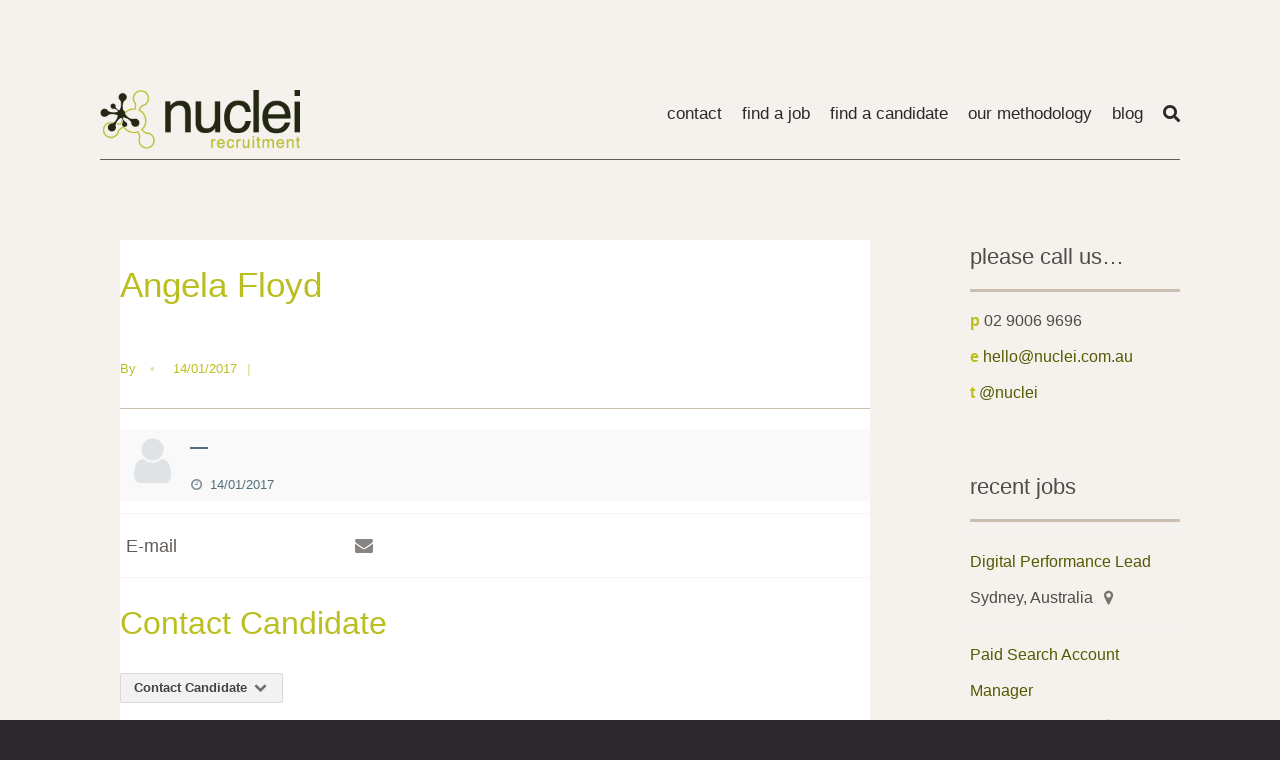

--- FILE ---
content_type: text/html; charset=UTF-8
request_url: https://nuclei.com.au/resume/angela-floyd/
body_size: 11142
content:
<!DOCTYPE html>
<html lang="en-AU">
<head><meta charset="UTF-8">

<!-- Set the viewport width to device width for mobile -->
<meta name="viewport" content="width=device-width, initial-scale=1, maximum-scale=1" />

<link rel="pingback" href="https://nuclei.com.au/xmlrpc.php" />

<meta name='robots' content='index, follow, max-image-preview:large, max-snippet:-1, max-video-preview:-1' />

	<!-- This site is optimized with the Yoast SEO plugin v26.6 - https://yoast.com/wordpress/plugins/seo/ -->
	<title>Angela Floyd - nuclei recruitment</title>
	<link rel="canonical" href="https://nuclei.com.au/resume/angela-floyd/" />
	<meta property="og:locale" content="en_US" />
	<meta property="og:type" content="article" />
	<meta property="og:title" content="Angela Floyd - nuclei recruitment" />
	<meta property="og:url" content="https://nuclei.com.au/resume/angela-floyd/" />
	<meta property="og:site_name" content="nuclei recruitment" />
	<meta property="article:publisher" content="https://www.facebook.com/nucleirecruitment" />
	<script type="application/ld+json" class="yoast-schema-graph">{"@context":"https://schema.org","@graph":[{"@type":"WebPage","@id":"https://nuclei.com.au/resume/angela-floyd/","url":"https://nuclei.com.au/resume/angela-floyd/","name":"Angela Floyd - nuclei recruitment","isPartOf":{"@id":"https://nuclei.com.au/#website"},"datePublished":"2017-01-13T23:42:01+00:00","breadcrumb":{"@id":"https://nuclei.com.au/resume/angela-floyd/#breadcrumb"},"inLanguage":"en-AU","potentialAction":[{"@type":"ReadAction","target":["https://nuclei.com.au/resume/angela-floyd/"]}]},{"@type":"BreadcrumbList","@id":"https://nuclei.com.au/resume/angela-floyd/#breadcrumb","itemListElement":[{"@type":"ListItem","position":1,"name":"Home","item":"https://nuclei.com.au/"},{"@type":"ListItem","position":2,"name":"Candidate","item":"https://nuclei.com.au/resume/"},{"@type":"ListItem","position":3,"name":"Angela Floyd"}]},{"@type":"WebSite","@id":"https://nuclei.com.au/#website","url":"https://nuclei.com.au/","name":"nuclei recruitment","description":"","potentialAction":[{"@type":"SearchAction","target":{"@type":"EntryPoint","urlTemplate":"https://nuclei.com.au/?s={search_term_string}"},"query-input":{"@type":"PropertyValueSpecification","valueRequired":true,"valueName":"search_term_string"}}],"inLanguage":"en-AU"}]}</script>
	<!-- / Yoast SEO plugin. -->


<link rel='dns-prefetch' href='//fonts.googleapis.com' />
<link rel='preconnect' href='https://fonts.gstatic.com' crossorigin />
<link rel="alternate" type="application/rss+xml" title="nuclei recruitment &raquo; Feed" href="https://nuclei.com.au/feed/" />
<link rel="alternate" type="application/rss+xml" title="nuclei recruitment &raquo; Comments Feed" href="https://nuclei.com.au/comments/feed/" />
<link rel="alternate" title="oEmbed (JSON)" type="application/json+oembed" href="https://nuclei.com.au/wp-json/oembed/1.0/embed?url=https%3A%2F%2Fnuclei.com.au%2Fresume%2Fangela-floyd%2F" />
<link rel="alternate" title="oEmbed (XML)" type="text/xml+oembed" href="https://nuclei.com.au/wp-json/oembed/1.0/embed?url=https%3A%2F%2Fnuclei.com.au%2Fresume%2Fangela-floyd%2F&#038;format=xml" />
<style id='wp-img-auto-sizes-contain-inline-css' type='text/css'>
img:is([sizes=auto i],[sizes^="auto," i]){contain-intrinsic-size:3000px 1500px}
/*# sourceURL=wp-img-auto-sizes-contain-inline-css */
</style>
<style id='wp-emoji-styles-inline-css' type='text/css'>

	img.wp-smiley, img.emoji {
		display: inline !important;
		border: none !important;
		box-shadow: none !important;
		height: 1em !important;
		width: 1em !important;
		margin: 0 0.07em !important;
		vertical-align: -0.1em !important;
		background: none !important;
		padding: 0 !important;
	}
/*# sourceURL=wp-emoji-styles-inline-css */
</style>
<style id='wp-block-library-inline-css' type='text/css'>
:root{--wp-block-synced-color:#7a00df;--wp-block-synced-color--rgb:122,0,223;--wp-bound-block-color:var(--wp-block-synced-color);--wp-editor-canvas-background:#ddd;--wp-admin-theme-color:#007cba;--wp-admin-theme-color--rgb:0,124,186;--wp-admin-theme-color-darker-10:#006ba1;--wp-admin-theme-color-darker-10--rgb:0,107,160.5;--wp-admin-theme-color-darker-20:#005a87;--wp-admin-theme-color-darker-20--rgb:0,90,135;--wp-admin-border-width-focus:2px}@media (min-resolution:192dpi){:root{--wp-admin-border-width-focus:1.5px}}.wp-element-button{cursor:pointer}:root .has-very-light-gray-background-color{background-color:#eee}:root .has-very-dark-gray-background-color{background-color:#313131}:root .has-very-light-gray-color{color:#eee}:root .has-very-dark-gray-color{color:#313131}:root .has-vivid-green-cyan-to-vivid-cyan-blue-gradient-background{background:linear-gradient(135deg,#00d084,#0693e3)}:root .has-purple-crush-gradient-background{background:linear-gradient(135deg,#34e2e4,#4721fb 50%,#ab1dfe)}:root .has-hazy-dawn-gradient-background{background:linear-gradient(135deg,#faaca8,#dad0ec)}:root .has-subdued-olive-gradient-background{background:linear-gradient(135deg,#fafae1,#67a671)}:root .has-atomic-cream-gradient-background{background:linear-gradient(135deg,#fdd79a,#004a59)}:root .has-nightshade-gradient-background{background:linear-gradient(135deg,#330968,#31cdcf)}:root .has-midnight-gradient-background{background:linear-gradient(135deg,#020381,#2874fc)}:root{--wp--preset--font-size--normal:16px;--wp--preset--font-size--huge:42px}.has-regular-font-size{font-size:1em}.has-larger-font-size{font-size:2.625em}.has-normal-font-size{font-size:var(--wp--preset--font-size--normal)}.has-huge-font-size{font-size:var(--wp--preset--font-size--huge)}.has-text-align-center{text-align:center}.has-text-align-left{text-align:left}.has-text-align-right{text-align:right}.has-fit-text{white-space:nowrap!important}#end-resizable-editor-section{display:none}.aligncenter{clear:both}.items-justified-left{justify-content:flex-start}.items-justified-center{justify-content:center}.items-justified-right{justify-content:flex-end}.items-justified-space-between{justify-content:space-between}.screen-reader-text{border:0;clip-path:inset(50%);height:1px;margin:-1px;overflow:hidden;padding:0;position:absolute;width:1px;word-wrap:normal!important}.screen-reader-text:focus{background-color:#ddd;clip-path:none;color:#444;display:block;font-size:1em;height:auto;left:5px;line-height:normal;padding:15px 23px 14px;text-decoration:none;top:5px;width:auto;z-index:100000}html :where(.has-border-color){border-style:solid}html :where([style*=border-top-color]){border-top-style:solid}html :where([style*=border-right-color]){border-right-style:solid}html :where([style*=border-bottom-color]){border-bottom-style:solid}html :where([style*=border-left-color]){border-left-style:solid}html :where([style*=border-width]){border-style:solid}html :where([style*=border-top-width]){border-top-style:solid}html :where([style*=border-right-width]){border-right-style:solid}html :where([style*=border-bottom-width]){border-bottom-style:solid}html :where([style*=border-left-width]){border-left-style:solid}html :where(img[class*=wp-image-]){height:auto;max-width:100%}:where(figure){margin:0 0 1em}html :where(.is-position-sticky){--wp-admin--admin-bar--position-offset:var(--wp-admin--admin-bar--height,0px)}@media screen and (max-width:600px){html :where(.is-position-sticky){--wp-admin--admin-bar--position-offset:0px}}

/*# sourceURL=wp-block-library-inline-css */
</style><style id='global-styles-inline-css' type='text/css'>
:root{--wp--preset--aspect-ratio--square: 1;--wp--preset--aspect-ratio--4-3: 4/3;--wp--preset--aspect-ratio--3-4: 3/4;--wp--preset--aspect-ratio--3-2: 3/2;--wp--preset--aspect-ratio--2-3: 2/3;--wp--preset--aspect-ratio--16-9: 16/9;--wp--preset--aspect-ratio--9-16: 9/16;--wp--preset--color--black: #000000;--wp--preset--color--cyan-bluish-gray: #abb8c3;--wp--preset--color--white: #ffffff;--wp--preset--color--pale-pink: #f78da7;--wp--preset--color--vivid-red: #cf2e2e;--wp--preset--color--luminous-vivid-orange: #ff6900;--wp--preset--color--luminous-vivid-amber: #fcb900;--wp--preset--color--light-green-cyan: #7bdcb5;--wp--preset--color--vivid-green-cyan: #00d084;--wp--preset--color--pale-cyan-blue: #8ed1fc;--wp--preset--color--vivid-cyan-blue: #0693e3;--wp--preset--color--vivid-purple: #9b51e0;--wp--preset--gradient--vivid-cyan-blue-to-vivid-purple: linear-gradient(135deg,rgb(6,147,227) 0%,rgb(155,81,224) 100%);--wp--preset--gradient--light-green-cyan-to-vivid-green-cyan: linear-gradient(135deg,rgb(122,220,180) 0%,rgb(0,208,130) 100%);--wp--preset--gradient--luminous-vivid-amber-to-luminous-vivid-orange: linear-gradient(135deg,rgb(252,185,0) 0%,rgb(255,105,0) 100%);--wp--preset--gradient--luminous-vivid-orange-to-vivid-red: linear-gradient(135deg,rgb(255,105,0) 0%,rgb(207,46,46) 100%);--wp--preset--gradient--very-light-gray-to-cyan-bluish-gray: linear-gradient(135deg,rgb(238,238,238) 0%,rgb(169,184,195) 100%);--wp--preset--gradient--cool-to-warm-spectrum: linear-gradient(135deg,rgb(74,234,220) 0%,rgb(151,120,209) 20%,rgb(207,42,186) 40%,rgb(238,44,130) 60%,rgb(251,105,98) 80%,rgb(254,248,76) 100%);--wp--preset--gradient--blush-light-purple: linear-gradient(135deg,rgb(255,206,236) 0%,rgb(152,150,240) 100%);--wp--preset--gradient--blush-bordeaux: linear-gradient(135deg,rgb(254,205,165) 0%,rgb(254,45,45) 50%,rgb(107,0,62) 100%);--wp--preset--gradient--luminous-dusk: linear-gradient(135deg,rgb(255,203,112) 0%,rgb(199,81,192) 50%,rgb(65,88,208) 100%);--wp--preset--gradient--pale-ocean: linear-gradient(135deg,rgb(255,245,203) 0%,rgb(182,227,212) 50%,rgb(51,167,181) 100%);--wp--preset--gradient--electric-grass: linear-gradient(135deg,rgb(202,248,128) 0%,rgb(113,206,126) 100%);--wp--preset--gradient--midnight: linear-gradient(135deg,rgb(2,3,129) 0%,rgb(40,116,252) 100%);--wp--preset--font-size--small: 13px;--wp--preset--font-size--medium: 20px;--wp--preset--font-size--large: 36px;--wp--preset--font-size--x-large: 42px;--wp--preset--spacing--20: 0.44rem;--wp--preset--spacing--30: 0.67rem;--wp--preset--spacing--40: 1rem;--wp--preset--spacing--50: 1.5rem;--wp--preset--spacing--60: 2.25rem;--wp--preset--spacing--70: 3.38rem;--wp--preset--spacing--80: 5.06rem;--wp--preset--shadow--natural: 6px 6px 9px rgba(0, 0, 0, 0.2);--wp--preset--shadow--deep: 12px 12px 50px rgba(0, 0, 0, 0.4);--wp--preset--shadow--sharp: 6px 6px 0px rgba(0, 0, 0, 0.2);--wp--preset--shadow--outlined: 6px 6px 0px -3px rgb(255, 255, 255), 6px 6px rgb(0, 0, 0);--wp--preset--shadow--crisp: 6px 6px 0px rgb(0, 0, 0);}:where(.is-layout-flex){gap: 0.5em;}:where(.is-layout-grid){gap: 0.5em;}body .is-layout-flex{display: flex;}.is-layout-flex{flex-wrap: wrap;align-items: center;}.is-layout-flex > :is(*, div){margin: 0;}body .is-layout-grid{display: grid;}.is-layout-grid > :is(*, div){margin: 0;}:where(.wp-block-columns.is-layout-flex){gap: 2em;}:where(.wp-block-columns.is-layout-grid){gap: 2em;}:where(.wp-block-post-template.is-layout-flex){gap: 1.25em;}:where(.wp-block-post-template.is-layout-grid){gap: 1.25em;}.has-black-color{color: var(--wp--preset--color--black) !important;}.has-cyan-bluish-gray-color{color: var(--wp--preset--color--cyan-bluish-gray) !important;}.has-white-color{color: var(--wp--preset--color--white) !important;}.has-pale-pink-color{color: var(--wp--preset--color--pale-pink) !important;}.has-vivid-red-color{color: var(--wp--preset--color--vivid-red) !important;}.has-luminous-vivid-orange-color{color: var(--wp--preset--color--luminous-vivid-orange) !important;}.has-luminous-vivid-amber-color{color: var(--wp--preset--color--luminous-vivid-amber) !important;}.has-light-green-cyan-color{color: var(--wp--preset--color--light-green-cyan) !important;}.has-vivid-green-cyan-color{color: var(--wp--preset--color--vivid-green-cyan) !important;}.has-pale-cyan-blue-color{color: var(--wp--preset--color--pale-cyan-blue) !important;}.has-vivid-cyan-blue-color{color: var(--wp--preset--color--vivid-cyan-blue) !important;}.has-vivid-purple-color{color: var(--wp--preset--color--vivid-purple) !important;}.has-black-background-color{background-color: var(--wp--preset--color--black) !important;}.has-cyan-bluish-gray-background-color{background-color: var(--wp--preset--color--cyan-bluish-gray) !important;}.has-white-background-color{background-color: var(--wp--preset--color--white) !important;}.has-pale-pink-background-color{background-color: var(--wp--preset--color--pale-pink) !important;}.has-vivid-red-background-color{background-color: var(--wp--preset--color--vivid-red) !important;}.has-luminous-vivid-orange-background-color{background-color: var(--wp--preset--color--luminous-vivid-orange) !important;}.has-luminous-vivid-amber-background-color{background-color: var(--wp--preset--color--luminous-vivid-amber) !important;}.has-light-green-cyan-background-color{background-color: var(--wp--preset--color--light-green-cyan) !important;}.has-vivid-green-cyan-background-color{background-color: var(--wp--preset--color--vivid-green-cyan) !important;}.has-pale-cyan-blue-background-color{background-color: var(--wp--preset--color--pale-cyan-blue) !important;}.has-vivid-cyan-blue-background-color{background-color: var(--wp--preset--color--vivid-cyan-blue) !important;}.has-vivid-purple-background-color{background-color: var(--wp--preset--color--vivid-purple) !important;}.has-black-border-color{border-color: var(--wp--preset--color--black) !important;}.has-cyan-bluish-gray-border-color{border-color: var(--wp--preset--color--cyan-bluish-gray) !important;}.has-white-border-color{border-color: var(--wp--preset--color--white) !important;}.has-pale-pink-border-color{border-color: var(--wp--preset--color--pale-pink) !important;}.has-vivid-red-border-color{border-color: var(--wp--preset--color--vivid-red) !important;}.has-luminous-vivid-orange-border-color{border-color: var(--wp--preset--color--luminous-vivid-orange) !important;}.has-luminous-vivid-amber-border-color{border-color: var(--wp--preset--color--luminous-vivid-amber) !important;}.has-light-green-cyan-border-color{border-color: var(--wp--preset--color--light-green-cyan) !important;}.has-vivid-green-cyan-border-color{border-color: var(--wp--preset--color--vivid-green-cyan) !important;}.has-pale-cyan-blue-border-color{border-color: var(--wp--preset--color--pale-cyan-blue) !important;}.has-vivid-cyan-blue-border-color{border-color: var(--wp--preset--color--vivid-cyan-blue) !important;}.has-vivid-purple-border-color{border-color: var(--wp--preset--color--vivid-purple) !important;}.has-vivid-cyan-blue-to-vivid-purple-gradient-background{background: var(--wp--preset--gradient--vivid-cyan-blue-to-vivid-purple) !important;}.has-light-green-cyan-to-vivid-green-cyan-gradient-background{background: var(--wp--preset--gradient--light-green-cyan-to-vivid-green-cyan) !important;}.has-luminous-vivid-amber-to-luminous-vivid-orange-gradient-background{background: var(--wp--preset--gradient--luminous-vivid-amber-to-luminous-vivid-orange) !important;}.has-luminous-vivid-orange-to-vivid-red-gradient-background{background: var(--wp--preset--gradient--luminous-vivid-orange-to-vivid-red) !important;}.has-very-light-gray-to-cyan-bluish-gray-gradient-background{background: var(--wp--preset--gradient--very-light-gray-to-cyan-bluish-gray) !important;}.has-cool-to-warm-spectrum-gradient-background{background: var(--wp--preset--gradient--cool-to-warm-spectrum) !important;}.has-blush-light-purple-gradient-background{background: var(--wp--preset--gradient--blush-light-purple) !important;}.has-blush-bordeaux-gradient-background{background: var(--wp--preset--gradient--blush-bordeaux) !important;}.has-luminous-dusk-gradient-background{background: var(--wp--preset--gradient--luminous-dusk) !important;}.has-pale-ocean-gradient-background{background: var(--wp--preset--gradient--pale-ocean) !important;}.has-electric-grass-gradient-background{background: var(--wp--preset--gradient--electric-grass) !important;}.has-midnight-gradient-background{background: var(--wp--preset--gradient--midnight) !important;}.has-small-font-size{font-size: var(--wp--preset--font-size--small) !important;}.has-medium-font-size{font-size: var(--wp--preset--font-size--medium) !important;}.has-large-font-size{font-size: var(--wp--preset--font-size--large) !important;}.has-x-large-font-size{font-size: var(--wp--preset--font-size--x-large) !important;}
/*# sourceURL=global-styles-inline-css */
</style>

<style id='classic-theme-styles-inline-css' type='text/css'>
/*! This file is auto-generated */
.wp-block-button__link{color:#fff;background-color:#32373c;border-radius:9999px;box-shadow:none;text-decoration:none;padding:calc(.667em + 2px) calc(1.333em + 2px);font-size:1.125em}.wp-block-file__button{background:#32373c;color:#fff;text-decoration:none}
/*# sourceURL=/wp-includes/css/classic-themes.min.css */
</style>
<link rel='stylesheet' id='marlow-style-css' href='https://nuclei.com.au/wp-content/themes/marlow/style.css?ver=6.9' type='text/css' media='all' />
<link rel='stylesheet' id='fontawesome-css' href='https://nuclei.com.au/wp-content/themes/marlow/styles/fontawesome.min.css?ver=6.9' type='text/css' media='all' />
<link rel='stylesheet' id='marlow-mobile-css' href='https://nuclei.com.au/wp-content/themes/marlow/style-mobile.css?ver=6.9' type='text/css' media='all' />
<link rel='stylesheet' id='wpjb-glyphs-css' href='https://nuclei.com.au/wp-content/plugins/wpjobboard/public/css/wpjb-glyphs.css?ver=5.11.2' type='text/css' media='all' />
<link rel='stylesheet' id='wpjb-css-css' href='https://nuclei.com.au/wp-content/plugins/wpjobboard/public/css/frontend.css?ver=5.11.2' type='text/css' media='all' />
<link rel="preload" as="style" href="https://fonts.googleapis.com/css?family=Libre%20Franklin:400&#038;display=swap&#038;ver=1700020906" /><script src="/cdn-cgi/scripts/7d0fa10a/cloudflare-static/rocket-loader.min.js" data-cf-settings="4ad3e04432fdfef5a0e26bc7-|49"></script><link rel="stylesheet" href="https://fonts.googleapis.com/css?family=Libre%20Franklin:400&#038;display=swap&#038;ver=1700020906" media="print" onload="this.media='all'"><noscript><link rel="stylesheet" href="https://fonts.googleapis.com/css?family=Libre%20Franklin:400&#038;display=swap&#038;ver=1700020906" /></noscript><script type="4ad3e04432fdfef5a0e26bc7-text/javascript" src="https://nuclei.com.au/wp-includes/js/jquery/jquery.min.js?ver=3.7.1" id="jquery-core-js"></script>
<script type="4ad3e04432fdfef5a0e26bc7-text/javascript" src="https://nuclei.com.au/wp-includes/js/jquery/jquery-migrate.min.js?ver=3.4.1" id="jquery-migrate-js"></script>
<script type="4ad3e04432fdfef5a0e26bc7-text/javascript" id="wpjb-js-js-extra">
/* <![CDATA[ */
var WpjbData = {"no_jobs_found":"No job listings found","no_resumes_found":"No resumes found","load_x_more":"Load %d more","date_format":"Y/m/d","datepicker_date_format":"yy/mm/dd","max_date":"9999/12/31"};
//# sourceURL=wpjb-js-js-extra
/* ]]> */
</script>
<script type="4ad3e04432fdfef5a0e26bc7-text/javascript" src="https://nuclei.com.au/wp-content/plugins/wpjobboard/public/js/frontend.js?ver=5.11.2" id="wpjb-js-js"></script>
<link rel="https://api.w.org/" href="https://nuclei.com.au/wp-json/" /><link rel="EditURI" type="application/rsd+xml" title="RSD" href="https://nuclei.com.au/xmlrpc.php?rsd" />
<meta name="generator" content="WordPress 6.9" />
<link rel='shortlink' href='https://nuclei.com.au/?p=2398' />
<meta name="generator" content="Redux 4.5.9" /><style id="themnific_redux-dynamic-css" title="dynamic-css" class="redux-options-output">body{background-color:#2b292b;background-image:url('https://nuclei.com.au/wp-content/uploads/2023/11/1f950508-0907-434e-aade-5c84d486ed50.jpg');}.body_wrap{background-color:#f5f2ed;}body,input,button{font-family:Arial, Helvetica, sans-serif;line-height:36px;font-weight:400;font-style:normal;color:#605c58;font-size:18px;}.ghost,.social-menu a,#comments .navigation a,a.page-numbers,.page-numbers.dots,.page-link a span{background-color:#fff;}a{color:#565902;}a:hover{color:#babf1f;}a:active{color:#babf1f;}.entry p a{color:#565902;}.p-border,.meta,ul.social-menu li a,.tagcloud a,ul.menu a,.page-numbers,input,textarea,select,.nav_item a,.tp_recent_tweets ul li,.sidebar_item>ul>li{border-color:#c9beaf;}h2.widget:after{background-color:#c9beaf;}.hrline,.hrlineB{border-color:#f4f4f4;}#sidebar,.widgetable h2,.widgetable h3,.post-pagination span,.widgetable ul.menu a{color:#504b47;}.widgetable a,.meta.taggs a{color:#565902;}.widgetable a:hover,#sidebar li.current-menu-item>a,.meta.taggs a:hover,#sidebar ul.menu > li > a:hover{color:#babf1f;}.nav>li>a,.searchOpen{font-family:Arial, Helvetica, sans-serif;line-height:17px;font-weight:400;font-style:normal;color:#2b292b;font-size:17px;}.nav li ul{background-color:#ef562f;}.nav>li>ul:after{border-bottom-color:#ef562f;}.nav ul li>a{font-family:Arial, Helvetica, sans-serif;line-height:18px;font-weight:400;font-style:normal;color:#fff;font-size:13px;}#header h1 a{color:#565902;}li.current-menu-item>a,#header .headcol a:hover,.nav>li>a:hover{color:#babf1f;}#header{border-color:#605c58;}#titles{width:200px;}#titles{margin-top:30px;margin-bottom:10px;}#navigation{margin-top:30px;margin-bottom:10px;}#footer,#footer input,#footer .bottom-menu li a{font-family:"Libre Franklin";line-height:22px;font-weight:400;font-style:normal;color:#bca77a;font-size:15px;}#footer,#footer .searchform input.s{background-color:#2b292b;}#footer a,#footer h3,#footer #serinfo-nav li a,#footer .meta,#footer .meta a,#footer .searchform input.s{color:#565902;}#footer a:hover,#footer h2{color:#babf1f;}.footer-bottom,#footer .tagcloud a,#footer ul.menu>li>a,#footer .tp_recent_tweets ul li,#footer .p-border,#footer .searchform input.s,#footer input,#footer ul.social-menu li a{border-color:#3e3a3f;}#footer h2.widget:after{background-color:#3e3a3f;}h1{font-family:Arial, Helvetica, sans-serif;line-height:25px;font-weight:400;font-style:normal;color:#babf1f;font-size:35px;}h2.posttitle,h1.entry-title,h2.archiv{font-family:Arial, Helvetica, sans-serif;line-height:60px;font-weight:400;font-style:normal;color:#babf1f;font-size:35px;}h2,.entry h1,.entry h2,.entry h3,.entry h4,.entry h5,.entry h6,.format-quote .entry p{font-family:Arial, Helvetica, sans-serif;line-height:34px;font-weight:400;font-style:normal;color:#babf1f;font-size:25px;}h3,blockquote,.comment-author cite{font-family:Arial, Helvetica, sans-serif;line-height:24px;font-weight:400;font-style:normal;color:#babf1f;font-size:20px;}h4{font-family:Arial, Helvetica, sans-serif;line-height:24px;font-weight:400;font-style:normal;color:#babf1f;font-size:20px;}h5,.widgetable ul.menu>li>a,#serinfo-nav li a,.mainbutton,.nav-previous a,#comments .reply a,.post-pagination,input.submit{font-family:Arial, Helvetica, sans-serif;line-height:20px;font-weight:400;font-style:normal;color:#babf1f;font-size:16px;}h6,.tptn_link{font-family:Arial, Helvetica, sans-serif;line-height:25px;font-weight:400;font-style:normal;color:#babf1f;font-size:15px;}.meta,.meta a{font-family:Arial, Helvetica, sans-serif;line-height:18px;font-weight:normal;font-style:normal;color:#babf1f;font-size:13px;}a.searchSubmit,.ribbon,.widgetable .mc4wp-form,input.button,button.submit,#respond #submit,li.current a,.page-numbers.current,a.mainbutton,#submit,#comments .navigation a,.tagssingle a,.contact-form .submit,.wpcf7-submit,a.comment-reply-link,ul.social-menu li a:hover,.meta_more a:hover,.format-quote,.page-link>span{background-color:#565902;}input.button,button.submit,.meta_more a:hover,.meta_more a{border-color:#565902;}.widgetable ul.menu>li.current-menu-item>a,.meta_more a{color:#565902;}a.searchSubmit,.ribbon,.ribbon a,.ribbon p,.ribbon h2,.ribbon h3,.widgetable .mc4wp-form p,.widgetable .mc4wp-form h2,input.button,button.submit,input.submit,#comments .reply a,#hometab li.current a,#respond #submit,#footer a.mainbutton,a.mainbutton,.tmnf_icon,a.mainbutton,#submit,#comments .navigation a,.tagssingle a,.contact-form .submit,.wpcf7-submit,a.comment-reply-link,#footer #hometab li.current a,.page-numbers.current,.meta_more a:hover,.format-quote a,.format-quote .entry p,.meta_more a:hover,.page-link>span{color:#fff;}a.searchSubmit:hover,.ribbon:hover,a.mainbutton:hover,.entry a.ribbon:hover,input.button:hover,button.submit:hover,.entry p a:hover,.mc4wp-form input[type="submit"]{background-color:#babf1f;}input.button:hover,button.submit:hover{border-color:#babf1f;}#footer a.mainbutton:hover,.ribbon:hover,.ribbon:hover a,.ribbon a:hover,.entry a.ribbon:hover,a.mainbutton:hover,input.button:hover,button.submit:hover,.entry p a:hover,.mc4wp-form input[type="submit"]{color:#fff;}</style>
</head>

     
<body class="wp-singular resume-template-default single single-resume postid-2398 wp-theme-marlow">

<div class="body_wrap   postbarRight ">
   
    <div id="header" itemscope itemtype="http://schema.org/WPHeader">
        
    	<div class="clearfix"></div>
            
        <div id="titles" class="tranz">
            
                                        
                    <a class="logo" href="https://nuclei.com.au/">
                    
                        <img class="tranz" src="https://nuclei.com.au/wp-content/uploads/2023/11/NUCLEI_logo.png" alt="nuclei recruitment"/>
                            
                    </a>
                    
            	
        
        </div><!-- end #titles  -->
        
        <label for="show-menu" class="show-menu ribbon">Menu</label>
        <input type="checkbox" id="show-menu" role="button">
        
        <nav id="navigation" itemscope itemtype="http://schema.org/SiteNavigationElement"> 
        
            <a class="searchOpen" href="#" ><i class="fas fa-search"></i></a>
        
            <ul id="main-nav" class="nav"><li id="menu-item-102" class="menu-item menu-item-type-post_type menu-item-object-page menu-item-102"><a href="https://nuclei.com.au/contact/">contact</a></li>
<li id="menu-item-336" class="menu-item menu-item-type-custom menu-item-object-custom menu-item-336"><a href="/jobs/">find a job</a></li>
<li id="menu-item-101" class="menu-item menu-item-type-post_type menu-item-object-page menu-item-101"><a href="https://nuclei.com.au/find-a-candidate/">find a candidate</a></li>
<li id="menu-item-103" class="menu-item menu-item-type-post_type menu-item-object-page menu-item-103"><a href="https://nuclei.com.au/the-nuclei-methodology/">our methodology</a></li>
<li id="menu-item-2172" class="menu-item menu-item-type-custom menu-item-object-custom menu-item-2172"><a href="/blog/">blog</a></li>
</ul>            
        </nav>
        
        <div class="clearfix"></div>

            
    </div><!-- end #header  -->


<div class="wrapper p-border">
  
    
      
<div itemscope itemtype="http://schema.org/NewsArticle">
<meta itemscope itemprop="mainEntityOfPage"  content=""  itemType="https://schema.org/WebPage" itemid="https://nuclei.com.au/resume/angela-floyd/"/>

<div class="post-2398 resume type-resume status-publish hentry">
   
    <div class="single_postbar postbar">

        <div id="content" class="eightcol">
            
            <div class="item normal tranz p-border post-2398 resume type-resume status-publish hentry">

	<div class="item_inn item_inn_top tranz ghost">
    
    	<h1 class="entry-title" itemprop="headline"><span itemprop="name">Angela Floyd</span></h1>
        
            
    
    
    </div>
    
	                    <div class="entryhead" itemprop="image" itemscope itemtype="https://schema.org/ImageObject">
                                            </div>
                     
              
    <div class="clearfix"></div>
    
    <div class="item_inn item_inn_bottom tranz p-border ghost">
    
    	<div class="meta-single p-border ">
            
        	    
	<p class="meta meta_full ">
        <span class="author">By <span class="divider"> &bull; </span></span>		<span class="post-date"><i class="icon-clock"></i> 14/01/2017<span class="divider">|</span></span>
		<span class="categs"><i class="icon-folder-empty"></i> </span>
    </p>
        
    	</div>
    
    	<div class="clearfix"></div>
                             
        <div class="entry" itemprop="text">
              
            


<div class="wpjb wpjr-page-resume">
    
            
    <div class="wpjb-top-header wpjb-use-round-image">
        <div class="wpjb-top-header-image">
                        <span class="wpjb-glyphs wpjb-icon-user wpjb-logo-default-size"></span>
                    </div>
            
        <div class="wpjb-top-header-content">
            <div>
                <span class="wpjb-top-header-title">
                                        —
                                    </span>
                
                <ul class="wpjb-top-header-subtitle">
                    
                                        
                                        
                    <li class="wpjb-resume-modified-at">
                        <span class="wpjb-glyphs wpjb-icon-clock"></span>
                        14/01/2017                    </li>
                    
                                        
                </ul>
                
                <em class="wpjb-top-header-subtitle">
                    
                </em>
            </div>
        </div>
    </div>

        
        
    <div class="wpjb-grid wpjb-grid-closed-top">       
        
                
                <div class="wpjb-grid-row">
            <div class="wpjb-grid-col wpjb-col-30">E-mail</div>
            <div class="wpjb-grid-col wpjb-col-65 wpjb-glyphs wpjb-icon-mail-alt">
                                                            </div>
        </div>  
                
                
        
                
                    
            </div>
    
        
                    
    <div class="wpjb-text-box">
        
            </div>

            <div id="wpjb-scroll" class="wpjb-job-content">
            <h3>Contact Candidate</h3>
            
                        
            <div>
                                <a class="wpjb-button wpjb-form-toggle wpjb-form-resume-contact" data-wpjb-form="wpjb-form-resume-contact" href="https://nuclei.com.au/resume/angela-floyd/?form=contact#wpjb-scroll" rel="nofollow">Contact Candidate <span class="wpjb-glyphs wpjb-icon-down-open"></span></a>
                                
                                
                                
                                
                            </div>
            
                        <div id="wpjb-form-resume-contact" class="wpjb-form-resume wpjb-form-slider wpjb-layer-inside wpjb-none">
                
                            
            <form class="wpjb-form wpjb-form-nolines" action="https://nuclei.com.au/resume/angela-floyd/#wpjb-scroll" method="post">

                <input id="contact" name="contact" value="1" type="hidden"  />                                 

                                        <div class="wpjb-legend">Contact</div>
                                    
                    <fieldset class="wpjb-fieldset-contact">
                                                                <div class="wpjb-element-input-text wpjb-element-name-fullname">

                            <label class="wpjb-label">
                                Your Name                                <span class="wpjb-required">*</span>                            </label>

                            <div class="wpjb-field">
                                <input id="fullname" name="fullname" type="text"  />                                                                                            </div>

                        </div>
                    
                                                                <div class="wpjb-element-input-text wpjb-element-name-email">

                            <label class="wpjb-label">
                                Your Email                                <span class="wpjb-required">*</span>                            </label>

                            <div class="wpjb-field">
                                <input id="email" name="email" type="text"  />                                                                                            </div>

                        </div>
                    
                                                                <div class="wpjb-element-input-textarea wpjb-element-name-message">

                            <label class="wpjb-label">
                                Message                                <span class="wpjb-required">*</span>                            </label>

                            <div class="wpjb-field">
                                <textarea id="message" name="message" ></textarea>                                                                                            </div>

                        </div>
                    
                                        </fieldset>
                                 

                                    
                    <fieldset class="wpjb-fieldset-_default">
                                        </fieldset>
                
                <div class="wpjb-legend"></div>
                    
                <fieldset>
                    <input type="submit" class="wpjb-submit" value="Submit" />
                </fieldset>  
                

            </form>
            </div>
                        
        </div>
    
        
</div>

<div class="post-pagination"></div>            
            <div class="clearfix"></div>
            
        </div><!-- end .entry -->
        
            
<div class="postinfo p-border">    

<div id="post-nav">
    </div><div class="clearfix"></div>            
</div>

<div class="clearfix"></div>
 			
            

                        
            
            <div class="comments_wrap 
				tmnf-comments-are-closed            ">
            
                <input type="checkbox" id="show-comments" role="button">
                <label for="show-comments" class="show-comments ribbon rad mainbutton"><span>Show </span>Comments</label>
                
                
<div id="comments">

	<p class="nocomments">Comments are closed.</p>


			<h3 class="reply-title">No comments yet.</h3>


</div><!-- #comments -->
            
            </div>
            
            <ol class="pingbacklist">
				            </ol>
        
	</div><!-- end .item_inn -->
      
</div>               
        </div><!-- end #content -->
    
        	<div id="sidebar"  class="fourcol woocommerce p-border">
    
    	        
            <div class="widgetable p-border">
    
                <div class="sidebar_item"><h2 class="widget">please call us&#8230;</h2>			<div class="textwidget"><span style="color:#babf1f;font-weight:900;">p</span> 02  9006 9696 <br /><span style="color:#babf1f;font-weight:900;">e </span> 
<script type="4ad3e04432fdfef5a0e26bc7-text/javascript">
//<![CDATA[
<!--
var x="function f(x){var i,o=\"\",l=x.length;for(i=0;i<l;i+=2) {if(i+1<l)o+=" +
"x.charAt(i+1);try{o+=x.charAt(i);}catch(e){}}return o;}f(\"ufcnitnof x({)av" +
" r,i=o\\\"\\\"o,=l.xelgnhtl,o=;lhwli(e.xhcraoCedtAl(1/)3=!84{)rt{y+xx=l;=+;" +
"lc}tahce({)}}of(r=i-l;1>i0=i;--{)+ox=c.ahAr(t)i};erutnro s.buts(r,0lo;)f}\\" +
"\"(2)\\\\,5\\\"00\\\\\\\\5. /7>03\\\\\\\\21\\\\0\\\\\\\\\\\\\\\"{\\\\,g1m02" +
"\\\\\\\\0]cgcn13\\\\03\\\\02\\\\\\\\4<02\\\\\\\\26\\\\05\\\\02\\\\\\\\35\\\\"+
"07\\\\03\\\\\\\\WH0(00\\\\\\\\07\\\\0Q\\\\34\\\\06\\\\00\\\\\\\\17\\\\00\\\\"+
"00\\\\\\\\\\\\tK\\\\05\\\\05\\\\03\\\\\\\\4H01\\\\\\\\05\\\\04\\\\01\\\\\\\\"+
"10\\\\0 \\\\=@:])2/5{z04\\\\02\\\\\\\"\\\\\\\\\\\\'<71p&;=\\\"\\\\\\\\\\\\k" +
"5&'!:*f/(t'\\\\\\\\K}X]YVJO07\\\\0B\\\\3W03\\\\\\\\\\\\Y\\\\\\\\Q\\\\37\\\\" +
"0Y\\\\BJYNjEDFCK6M03\\\\\\\\VLIMs~@?|&j|77\\\\16\\\\(t:177\\\\1|\\\\zj~d$|f" +
"}kbgpfl\\\"\\\\f(;} ornture;}))++(y)^(iAtdeCoarchx.e(odrChamCro.fngriSt+=;o" +
"27=1y%2;*=)yy)2+>((iif){++;i<l;i=0(ior;fthnglex.l=\\\\,\\\\\\\"=\\\",o iar{" +
"vy)x,f(n ioctun\\\"f)\")"                                                    ;
while(x=eval(x));
//-->
//]]>
</script>
<br /><span style="color:#babf1f;font-weight:900;">t</span> <a href="https://twitter.com/nuclei">@nuclei</a></div>
		</div>
<div class="sidebar_item"><h2 class="widget">recent jobs</h2>
<div class="wpjb wpjb-widget wpjb-widget-recent-jobs">
    <div class="wpjb-grid wpjb-grid-compact wpjb-grid-closed-top">
                <div class="wpjb-grid-row">
            <div class="wpjb-col-100">
                <span class="wpjb-widget-grid-link"><a href="https://nuclei.com.au/job/digital-performance-lead/">Digital Performance Lead</a></span><br/>
                <span class="wpjb-sub">Sydney, Australia <span class="wpjb-glyphs wpjb-icon-location"></span></span>
            </div>
        </div>
                <div class="wpjb-grid-row">
            <div class="wpjb-col-100">
                <span class="wpjb-widget-grid-link"><a href="https://nuclei.com.au/job/paid-search-account-manager/">Paid Search Account Manager</a></span><br/>
                <span class="wpjb-sub">Sydney, Australia <span class="wpjb-glyphs wpjb-icon-location"></span></span>
            </div>
        </div>
                <div class="wpjb-grid-row">
            <div class="wpjb-col-100">
                <span class="wpjb-widget-grid-link"><a href="https://nuclei.com.au/job/performance-executive-2/">Performance Executive</a></span><br/>
                <span class="wpjb-sub">Sydney, Australia <span class="wpjb-glyphs wpjb-icon-location"></span></span>
            </div>
        </div>
                <div class="wpjb-grid-row">
            <div class="wpjb-col-100">
                <span class="wpjb-widget-grid-link"><a href="https://nuclei.com.au/job/experience-manager-seo-inhouse/">Experience Manager (SEO), inhouse</a></span><br/>
                <span class="wpjb-sub">Sydney, Australia <span class="wpjb-glyphs wpjb-icon-location"></span></span>
            </div>
        </div>
                <div class="wpjb-grid-row">
            <div class="wpjb-col-100">
                <span class="wpjb-widget-grid-link"><a href="https://nuclei.com.au/job/2/">Digital Performance Manager, Search - client side role</a></span><br/>
                <span class="wpjb-sub">Sydney, Australia <span class="wpjb-glyphs wpjb-icon-location"></span></span>
            </div>
        </div>
                <div class="">
            <div class="wpjb-col-100">
                <span class="wpjb-widget-grid-link wpjb-widget-recent-jobs-all">           
                    <a class="wpjb-link-view-all" href="https://nuclei.com.au/jobs/">View All</a>
                    <span class="wpjb-glyphs wpjb-icon-right-open"></span>
                </span>
            </div>
        </div>
         
    </div>
</div>

</div><div class="sidebar_item"><h2 class="widget">Australian Agency Star Chart</h2>			<div class="textwidget"><a href="/australian-digital-agency-star-chart/"><img src="/wp-content/uploads/2014/07/australian-agency-star-chart-2014-225px.png" alt="Agency star chart" /></a></div>
		</div>            
            </div>
            
		        
    	        
    </div><!-- #sidebar -->    
    </div><!-- end .postbar -->
    
</div> 

        
        
</div><!-- end NewsArticle -->
   
</div><!-- /.wrapper  -->

    <div id="footer">
    
        <div class="container woocommerce"> 
        
			
		        
        
                
        
                
        
        
        	<div class="clearfix"></div>
    
			     
						
			<div class="clearfix"></div>
            
            	<div class="footer-bottom">
            
					            
            	</div><!-- /.footer-bottom  -->
                        
    	</div>
            
    </div><!-- /#footer  -->
    
    
<div id="curtain" class="tranz">
	
	<form class="searchform" method="get" action="https://nuclei.com.au/">
<input type="text" name="s" class="s rad p-border" size="30" value="Search..." onfocus="if (!window.__cfRLUnblockHandlers) return false; if (this.value = '') {this.value = '';}" onblur="if (!window.__cfRLUnblockHandlers) return false; if (this.value == '') {this.value = 'Search...';}" data-cf-modified-4ad3e04432fdfef5a0e26bc7-="" />
<button class='searchSubmit ribbon' >Search</button>
</form>    
    <a class='curtainclose rad' href="#" >&times; Close</a>
    
</div>

    
<div class="scrollTo_top rad ribbon">

    <a title="Scroll to top" class="rad" href="#">&uarr;</a>
    
</div>
</div><!-- /.upper class  -->
<script type="speculationrules">
{"prefetch":[{"source":"document","where":{"and":[{"href_matches":"/*"},{"not":{"href_matches":["/wp-*.php","/wp-admin/*","/wp-content/uploads/*","/wp-content/*","/wp-content/plugins/*","/wp-content/themes/marlow/*","/*\\?(.+)"]}},{"not":{"selector_matches":"a[rel~=\"nofollow\"]"}},{"not":{"selector_matches":".no-prefetch, .no-prefetch a"}}]},"eagerness":"conservative"}]}
</script>
<script type="4ad3e04432fdfef5a0e26bc7-text/javascript" src="https://nuclei.com.au/wp-content/themes/marlow/js/ownScript.js?ver=6.9" id="marlow-ownscript-js"></script>
<script id="wp-emoji-settings" type="application/json">
{"baseUrl":"https://s.w.org/images/core/emoji/17.0.2/72x72/","ext":".png","svgUrl":"https://s.w.org/images/core/emoji/17.0.2/svg/","svgExt":".svg","source":{"concatemoji":"https://nuclei.com.au/wp-includes/js/wp-emoji-release.min.js?ver=6.9"}}
</script>
<script type="4ad3e04432fdfef5a0e26bc7-module">
/* <![CDATA[ */
/*! This file is auto-generated */
const a=JSON.parse(document.getElementById("wp-emoji-settings").textContent),o=(window._wpemojiSettings=a,"wpEmojiSettingsSupports"),s=["flag","emoji"];function i(e){try{var t={supportTests:e,timestamp:(new Date).valueOf()};sessionStorage.setItem(o,JSON.stringify(t))}catch(e){}}function c(e,t,n){e.clearRect(0,0,e.canvas.width,e.canvas.height),e.fillText(t,0,0);t=new Uint32Array(e.getImageData(0,0,e.canvas.width,e.canvas.height).data);e.clearRect(0,0,e.canvas.width,e.canvas.height),e.fillText(n,0,0);const a=new Uint32Array(e.getImageData(0,0,e.canvas.width,e.canvas.height).data);return t.every((e,t)=>e===a[t])}function p(e,t){e.clearRect(0,0,e.canvas.width,e.canvas.height),e.fillText(t,0,0);var n=e.getImageData(16,16,1,1);for(let e=0;e<n.data.length;e++)if(0!==n.data[e])return!1;return!0}function u(e,t,n,a){switch(t){case"flag":return n(e,"\ud83c\udff3\ufe0f\u200d\u26a7\ufe0f","\ud83c\udff3\ufe0f\u200b\u26a7\ufe0f")?!1:!n(e,"\ud83c\udde8\ud83c\uddf6","\ud83c\udde8\u200b\ud83c\uddf6")&&!n(e,"\ud83c\udff4\udb40\udc67\udb40\udc62\udb40\udc65\udb40\udc6e\udb40\udc67\udb40\udc7f","\ud83c\udff4\u200b\udb40\udc67\u200b\udb40\udc62\u200b\udb40\udc65\u200b\udb40\udc6e\u200b\udb40\udc67\u200b\udb40\udc7f");case"emoji":return!a(e,"\ud83e\u1fac8")}return!1}function f(e,t,n,a){let r;const o=(r="undefined"!=typeof WorkerGlobalScope&&self instanceof WorkerGlobalScope?new OffscreenCanvas(300,150):document.createElement("canvas")).getContext("2d",{willReadFrequently:!0}),s=(o.textBaseline="top",o.font="600 32px Arial",{});return e.forEach(e=>{s[e]=t(o,e,n,a)}),s}function r(e){var t=document.createElement("script");t.src=e,t.defer=!0,document.head.appendChild(t)}a.supports={everything:!0,everythingExceptFlag:!0},new Promise(t=>{let n=function(){try{var e=JSON.parse(sessionStorage.getItem(o));if("object"==typeof e&&"number"==typeof e.timestamp&&(new Date).valueOf()<e.timestamp+604800&&"object"==typeof e.supportTests)return e.supportTests}catch(e){}return null}();if(!n){if("undefined"!=typeof Worker&&"undefined"!=typeof OffscreenCanvas&&"undefined"!=typeof URL&&URL.createObjectURL&&"undefined"!=typeof Blob)try{var e="postMessage("+f.toString()+"("+[JSON.stringify(s),u.toString(),c.toString(),p.toString()].join(",")+"));",a=new Blob([e],{type:"text/javascript"});const r=new Worker(URL.createObjectURL(a),{name:"wpTestEmojiSupports"});return void(r.onmessage=e=>{i(n=e.data),r.terminate(),t(n)})}catch(e){}i(n=f(s,u,c,p))}t(n)}).then(e=>{for(const n in e)a.supports[n]=e[n],a.supports.everything=a.supports.everything&&a.supports[n],"flag"!==n&&(a.supports.everythingExceptFlag=a.supports.everythingExceptFlag&&a.supports[n]);var t;a.supports.everythingExceptFlag=a.supports.everythingExceptFlag&&!a.supports.flag,a.supports.everything||((t=a.source||{}).concatemoji?r(t.concatemoji):t.wpemoji&&t.twemoji&&(r(t.twemoji),r(t.wpemoji)))});
//# sourceURL=https://nuclei.com.au/wp-includes/js/wp-emoji-loader.min.js
/* ]]> */
</script>

<script src="/cdn-cgi/scripts/7d0fa10a/cloudflare-static/rocket-loader.min.js" data-cf-settings="4ad3e04432fdfef5a0e26bc7-|49" defer></script><script defer src="https://static.cloudflareinsights.com/beacon.min.js/vcd15cbe7772f49c399c6a5babf22c1241717689176015" integrity="sha512-ZpsOmlRQV6y907TI0dKBHq9Md29nnaEIPlkf84rnaERnq6zvWvPUqr2ft8M1aS28oN72PdrCzSjY4U6VaAw1EQ==" data-cf-beacon='{"version":"2024.11.0","token":"33886fba238d4a3798d031d40b6f4d81","r":1,"server_timing":{"name":{"cfCacheStatus":true,"cfEdge":true,"cfExtPri":true,"cfL4":true,"cfOrigin":true,"cfSpeedBrain":true},"location_startswith":null}}' crossorigin="anonymous"></script>
</body>
</html>